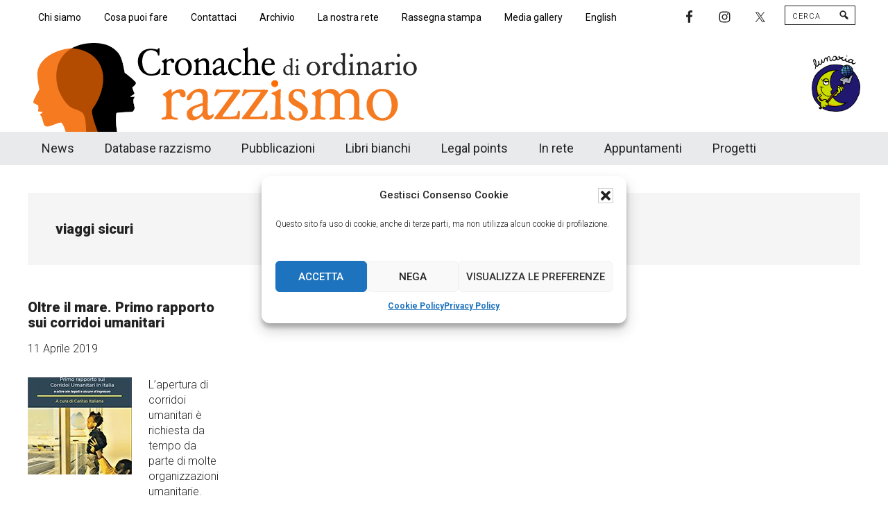

--- FILE ---
content_type: text/html; charset=UTF-8
request_url: https://www.cronachediordinariorazzismo.org/tag/viaggi-sicuri/
body_size: 18057
content:
<!DOCTYPE html>
<html lang="it-IT">
<head >
<meta charset="UTF-8" />
<meta name="viewport" content="width=device-width, initial-scale=1" />
<meta name='robots' content='index, follow, max-image-preview:large, max-snippet:-1, max-video-preview:-1' />
	<style>img:is([sizes="auto" i], [sizes^="auto," i]) { contain-intrinsic-size: 3000px 1500px }</style>
	
			<style type="text/css">
				.slide-excerpt { width: 100%; }
				.slide-excerpt { bottom: 0; }
				.slide-excerpt { left: 0; }
				.flexslider { max-width: 800px; max-height: 420px; }
				.slide-image { max-height: 420px; }
			</style>
			<style type="text/css">
				@media only screen
				and (min-device-width : 320px)
				and (max-device-width : 480px) {
					.slide-excerpt { display: none !important; }
				}
			</style> 
	<!-- This site is optimized with the Yoast SEO plugin v26.1.1 - https://yoast.com/wordpress/plugins/seo/ -->
	<title>viaggi sicuri Archivio - Cronache di ordinario razzismo</title>
	<link rel="canonical" href="https://www.cronachediordinariorazzismo.org/tag/viaggi-sicuri/" />
	<meta property="og:locale" content="it_IT" />
	<meta property="og:type" content="article" />
	<meta property="og:title" content="viaggi sicuri Archivio - Cronache di ordinario razzismo" />
	<meta property="og:url" content="https://www.cronachediordinariorazzismo.org/tag/viaggi-sicuri/" />
	<meta property="og:site_name" content="Cronache di ordinario razzismo" />
	<meta property="og:image" content="https://www.cronachediordinariorazzismo.org/wp-content/uploads/cronachediordinariorazzismo.png" />
	<meta property="og:image:width" content="600" />
	<meta property="og:image:height" content="357" />
	<meta property="og:image:type" content="image/png" />
	<meta name="twitter:card" content="summary_large_image" />
	<meta name="twitter:site" content="@cronacherazzism" />
	<script type="application/ld+json" class="yoast-schema-graph">{"@context":"https://schema.org","@graph":[{"@type":"CollectionPage","@id":"https://www.cronachediordinariorazzismo.org/tag/viaggi-sicuri/","url":"https://www.cronachediordinariorazzismo.org/tag/viaggi-sicuri/","name":"viaggi sicuri Archivio - Cronache di ordinario razzismo","isPartOf":{"@id":"https://www.cronachediordinariorazzismo.org/#website"},"primaryImageOfPage":{"@id":"https://www.cronachediordinariorazzismo.org/tag/viaggi-sicuri/#primaryimage"},"image":{"@id":"https://www.cronachediordinariorazzismo.org/tag/viaggi-sicuri/#primaryimage"},"thumbnailUrl":"https://www.cronachediordinariorazzismo.org/wp-content/uploads/Copertina_rapporto_corridoiumanitari_pagina_superiore.jpg","breadcrumb":{"@id":"https://www.cronachediordinariorazzismo.org/tag/viaggi-sicuri/#breadcrumb"},"inLanguage":"it-IT"},{"@type":"ImageObject","inLanguage":"it-IT","@id":"https://www.cronachediordinariorazzismo.org/tag/viaggi-sicuri/#primaryimage","url":"https://www.cronachediordinariorazzismo.org/wp-content/uploads/Copertina_rapporto_corridoiumanitari_pagina_superiore.jpg","contentUrl":"https://www.cronachediordinariorazzismo.org/wp-content/uploads/Copertina_rapporto_corridoiumanitari_pagina_superiore.jpg","width":150,"height":212},{"@type":"BreadcrumbList","@id":"https://www.cronachediordinariorazzismo.org/tag/viaggi-sicuri/#breadcrumb","itemListElement":[{"@type":"ListItem","position":1,"name":"Home","item":"https://www.cronachediordinariorazzismo.org/"},{"@type":"ListItem","position":2,"name":"viaggi sicuri"}]},{"@type":"WebSite","@id":"https://www.cronachediordinariorazzismo.org/#website","url":"https://www.cronachediordinariorazzismo.org/","name":"Cronache di ordinario razzismo","description":"Cronachediordinariorazzismo.org è un sito di informazione, approfondimento e comunicazione specificamente dedicato al fenomeno del razzismo curato da Lunaria in collaborazione con persone, associazioni e movimenti che si battono per le pari opportunità e la garanzia dei diritti di cittadinanza per tutti.","publisher":{"@id":"https://www.cronachediordinariorazzismo.org/#organization"},"potentialAction":[{"@type":"SearchAction","target":{"@type":"EntryPoint","urlTemplate":"https://www.cronachediordinariorazzismo.org/?s={search_term_string}"},"query-input":{"@type":"PropertyValueSpecification","valueRequired":true,"valueName":"search_term_string"}}],"inLanguage":"it-IT"},{"@type":"Organization","@id":"https://www.cronachediordinariorazzismo.org/#organization","name":"Cronache di ordinario razzismo","url":"https://www.cronachediordinariorazzismo.org/","logo":{"@type":"ImageObject","inLanguage":"it-IT","@id":"https://www.cronachediordinariorazzismo.org/#/schema/logo/image/","url":"https://www.cronachediordinariorazzismo.org/wp-content/uploads/logo-cronache-new.png","contentUrl":"https://www.cronachediordinariorazzismo.org/wp-content/uploads/logo-cronache-new.png","width":576,"height":130,"caption":"Cronache di ordinario razzismo"},"image":{"@id":"https://www.cronachediordinariorazzismo.org/#/schema/logo/image/"},"sameAs":["https://www.facebook.com/cronacheor/","https://x.com/cronacherazzism"]},{"@type":"Event","name":"CITTADINANZA E APOLIDIA | Tra diritti e autodeterminazione","description":"<div class=\"wp-block-image\"><figure class=\"alignleft is-resized\"> </figure></div>\n\n\n\n<p>L’apertura di <strong>corridoi umanitari</strong> è richiesta da tempo da parte di molte organizzazioni umanitarie. Ma cosa sono e come hanno funzionato le sperimentazioni condotte sino ad oggi?</p><a class=\"moreleggi\" href=\"https://www.cronachediordinariorazzismo.org/oltre-il-mare-primo-rapporto-sui-corridoi-umanitari/\" rel=\"nofollow\">[...]</a>","image":{"@type":"ImageObject","inLanguage":"it-IT","@id":"https://www.cronachediordinariorazzismo.org/appuntamento/cittadinanza-e-apolidia-tra-diritti-e-autodeterminazione/#primaryimage","url":"https://www.cronachediordinariorazzismo.org/wp-content/uploads/cittadinanza-e-apolidia.png","contentUrl":"https://www.cronachediordinariorazzismo.org/wp-content/uploads/cittadinanza-e-apolidia.png","width":468,"height":689},"url":"https://www.cronachediordinariorazzismo.org/appuntamento/cittadinanza-e-apolidia-tra-diritti-e-autodeterminazione/","eventAttendanceMode":"https://schema.org/OfflineEventAttendanceMode","eventStatus":"https://schema.org/EventScheduled","startDate":"2026-01-17T20:00:00+01:00","endDate":"2026-01-17T21:30:00+01:00","location":{"@type":"Place","name":"Sparwasser","description":"<div class=\"wp-block-image\"><figure class=\"alignleft is-resized\"> </figure></div>\n\n\n\n<p>L’apertura di <strong>corridoi umanitari</strong> è richiesta da tempo da parte di molte organizzazioni umanitarie. Ma cosa sono e come hanno funzionato le sperimentazioni condotte sino ad oggi?</p><a class=\"moreleggi\" href=\"https://www.cronachediordinariorazzismo.org/oltre-il-mare-primo-rapporto-sui-corridoi-umanitari/\" rel=\"nofollow\">[...]</a>","url":"","address":{"@type":"PostalAddress","streetAddress":"Via del Pigneto 215","addressLocality":"Roma"},"telephone":"","sameAs":""},"@id":"https://www.cronachediordinariorazzismo.org/appuntamento/cittadinanza-e-apolidia-tra-diritti-e-autodeterminazione/#event"},{"@type":"Event","name":"O re O libertà – Bologna, 24-25 gennaio 2026","description":"<div class=\"wp-block-image\"><figure class=\"alignleft is-resized\"> </figure></div>\n\n\n\n<p>L’apertura di <strong>corridoi umanitari</strong> è richiesta da tempo da parte di molte organizzazioni umanitarie. Ma cosa sono e come hanno funzionato le sperimentazioni condotte sino ad oggi?</p><a class=\"moreleggi\" href=\"https://www.cronachediordinariorazzismo.org/oltre-il-mare-primo-rapporto-sui-corridoi-umanitari/\" rel=\"nofollow\">[...]</a>","image":{"@type":"ImageObject","inLanguage":"it-IT","@id":"https://www.cronachediordinariorazzismo.org/appuntamento/o-re-o-liberta-bologna-24-25-gennaio-2026/#primaryimage","url":"https://www.cronachediordinariorazzismo.org/wp-content/uploads/o-re-o-liberta.png","contentUrl":"https://www.cronachediordinariorazzismo.org/wp-content/uploads/o-re-o-liberta.png","width":1222,"height":666},"url":"https://www.cronachediordinariorazzismo.org/appuntamento/o-re-o-liberta-bologna-24-25-gennaio-2026/","eventAttendanceMode":"https://schema.org/OfflineEventAttendanceMode","eventStatus":"https://schema.org/EventScheduled","startDate":"2026-01-24T11:00:00+01:00","endDate":"2026-01-25T14:30:00+01:00","location":{"@type":"Place","name":"TPO","description":"<div class=\"wp-block-image\"><figure class=\"alignleft is-resized\"> </figure></div>\n\n\n\n<p>L’apertura di <strong>corridoi umanitari</strong> è richiesta da tempo da parte di molte organizzazioni umanitarie. Ma cosa sono e come hanno funzionato le sperimentazioni condotte sino ad oggi?</p><a class=\"moreleggi\" href=\"https://www.cronachediordinariorazzismo.org/oltre-il-mare-primo-rapporto-sui-corridoi-umanitari/\" rel=\"nofollow\">[...]</a>","url":"","address":{"@type":"PostalAddress","streetAddress":"Via Casarini 17/5","addressLocality":"Bologna"},"telephone":"","sameAs":""},"@id":"https://www.cronachediordinariorazzismo.org/appuntamento/o-re-o-liberta-bologna-24-25-gennaio-2026/#event"}]}</script>
	<!-- / Yoast SEO plugin. -->


<link rel='dns-prefetch' href='//platform-api.sharethis.com' />
<link rel='dns-prefetch' href='//www.googletagmanager.com' />
<link rel='dns-prefetch' href='//fonts.googleapis.com' />
<link rel="alternate" type="application/rss+xml" title="Cronache di ordinario razzismo &raquo; Feed" href="https://www.cronachediordinariorazzismo.org/feed/" />
<link rel="alternate" type="application/rss+xml" title="Cronache di ordinario razzismo &raquo; Feed dei commenti" href="https://www.cronachediordinariorazzismo.org/comments/feed/" />
<link rel="alternate" type="text/calendar" title="Cronache di ordinario razzismo &raquo; iCal Feed" href="https://www.cronachediordinariorazzismo.org/appuntamenti/?ical=1" />
<link rel="alternate" type="application/rss+xml" title="Cronache di ordinario razzismo &raquo; viaggi sicuri Feed del tag" href="https://www.cronachediordinariorazzismo.org/tag/viaggi-sicuri/feed/" />
<script>
window._wpemojiSettings = {"baseUrl":"https:\/\/s.w.org\/images\/core\/emoji\/16.0.1\/72x72\/","ext":".png","svgUrl":"https:\/\/s.w.org\/images\/core\/emoji\/16.0.1\/svg\/","svgExt":".svg","source":{"concatemoji":"https:\/\/www.cronachediordinariorazzismo.org\/wp-includes\/js\/wp-emoji-release.min.js?ver=6.8.3"}};
/*! This file is auto-generated */
!function(s,n){var o,i,e;function c(e){try{var t={supportTests:e,timestamp:(new Date).valueOf()};sessionStorage.setItem(o,JSON.stringify(t))}catch(e){}}function p(e,t,n){e.clearRect(0,0,e.canvas.width,e.canvas.height),e.fillText(t,0,0);var t=new Uint32Array(e.getImageData(0,0,e.canvas.width,e.canvas.height).data),a=(e.clearRect(0,0,e.canvas.width,e.canvas.height),e.fillText(n,0,0),new Uint32Array(e.getImageData(0,0,e.canvas.width,e.canvas.height).data));return t.every(function(e,t){return e===a[t]})}function u(e,t){e.clearRect(0,0,e.canvas.width,e.canvas.height),e.fillText(t,0,0);for(var n=e.getImageData(16,16,1,1),a=0;a<n.data.length;a++)if(0!==n.data[a])return!1;return!0}function f(e,t,n,a){switch(t){case"flag":return n(e,"\ud83c\udff3\ufe0f\u200d\u26a7\ufe0f","\ud83c\udff3\ufe0f\u200b\u26a7\ufe0f")?!1:!n(e,"\ud83c\udde8\ud83c\uddf6","\ud83c\udde8\u200b\ud83c\uddf6")&&!n(e,"\ud83c\udff4\udb40\udc67\udb40\udc62\udb40\udc65\udb40\udc6e\udb40\udc67\udb40\udc7f","\ud83c\udff4\u200b\udb40\udc67\u200b\udb40\udc62\u200b\udb40\udc65\u200b\udb40\udc6e\u200b\udb40\udc67\u200b\udb40\udc7f");case"emoji":return!a(e,"\ud83e\udedf")}return!1}function g(e,t,n,a){var r="undefined"!=typeof WorkerGlobalScope&&self instanceof WorkerGlobalScope?new OffscreenCanvas(300,150):s.createElement("canvas"),o=r.getContext("2d",{willReadFrequently:!0}),i=(o.textBaseline="top",o.font="600 32px Arial",{});return e.forEach(function(e){i[e]=t(o,e,n,a)}),i}function t(e){var t=s.createElement("script");t.src=e,t.defer=!0,s.head.appendChild(t)}"undefined"!=typeof Promise&&(o="wpEmojiSettingsSupports",i=["flag","emoji"],n.supports={everything:!0,everythingExceptFlag:!0},e=new Promise(function(e){s.addEventListener("DOMContentLoaded",e,{once:!0})}),new Promise(function(t){var n=function(){try{var e=JSON.parse(sessionStorage.getItem(o));if("object"==typeof e&&"number"==typeof e.timestamp&&(new Date).valueOf()<e.timestamp+604800&&"object"==typeof e.supportTests)return e.supportTests}catch(e){}return null}();if(!n){if("undefined"!=typeof Worker&&"undefined"!=typeof OffscreenCanvas&&"undefined"!=typeof URL&&URL.createObjectURL&&"undefined"!=typeof Blob)try{var e="postMessage("+g.toString()+"("+[JSON.stringify(i),f.toString(),p.toString(),u.toString()].join(",")+"));",a=new Blob([e],{type:"text/javascript"}),r=new Worker(URL.createObjectURL(a),{name:"wpTestEmojiSupports"});return void(r.onmessage=function(e){c(n=e.data),r.terminate(),t(n)})}catch(e){}c(n=g(i,f,p,u))}t(n)}).then(function(e){for(var t in e)n.supports[t]=e[t],n.supports.everything=n.supports.everything&&n.supports[t],"flag"!==t&&(n.supports.everythingExceptFlag=n.supports.everythingExceptFlag&&n.supports[t]);n.supports.everythingExceptFlag=n.supports.everythingExceptFlag&&!n.supports.flag,n.DOMReady=!1,n.readyCallback=function(){n.DOMReady=!0}}).then(function(){return e}).then(function(){var e;n.supports.everything||(n.readyCallback(),(e=n.source||{}).concatemoji?t(e.concatemoji):e.wpemoji&&e.twemoji&&(t(e.twemoji),t(e.wpemoji)))}))}((window,document),window._wpemojiSettings);
</script>
<link rel='stylesheet' id='cronache-2021-css' href='https://www.cronachediordinariorazzismo.org/wp-content/themes/cronache2021/style.css?ver=3.8.8' media='all' />
<style id='cronache-2021-inline-css'>

		.custom-logo-link,
		.wp-custom-logo .title-area {
			max-width: 576px;
		}

		.wp-custom-logo .header-widget-area {
			max-width: calc(99% - 576px);
		}
		
</style>
<style id='wp-emoji-styles-inline-css'>

	img.wp-smiley, img.emoji {
		display: inline !important;
		border: none !important;
		box-shadow: none !important;
		height: 1em !important;
		width: 1em !important;
		margin: 0 0.07em !important;
		vertical-align: -0.1em !important;
		background: none !important;
		padding: 0 !important;
	}
</style>
<link rel='stylesheet' id='wp-block-library-css' href='https://www.cronachediordinariorazzismo.org/wp-includes/css/dist/block-library/style.min.css?ver=6.8.3' media='all' />
<style id='classic-theme-styles-inline-css'>
/*! This file is auto-generated */
.wp-block-button__link{color:#fff;background-color:#32373c;border-radius:9999px;box-shadow:none;text-decoration:none;padding:calc(.667em + 2px) calc(1.333em + 2px);font-size:1.125em}.wp-block-file__button{background:#32373c;color:#fff;text-decoration:none}
</style>
<link rel='stylesheet' id='flex-posts-css' href='https://www.cronachediordinariorazzismo.org/wp-content/plugins/flex-posts/public/css/flex-posts.min.css?ver=1.11.0' media='all' />
<link rel='stylesheet' id='ugb-style-css-v2-css' href='https://www.cronachediordinariorazzismo.org/wp-content/plugins/stackable-ultimate-gutenberg-blocks/dist/deprecated/frontend_blocks_deprecated_v2.css?ver=3.19.1' media='all' />
<style id='ugb-style-css-v2-inline-css'>
:root {
			--content-width: 900px;
		}
</style>
<link rel='stylesheet' id='editorskit-frontend-css' href='https://www.cronachediordinariorazzismo.org/wp-content/plugins/block-options/build/style.build.css?ver=new' media='all' />
<style id='global-styles-inline-css'>
:root{--wp--preset--aspect-ratio--square: 1;--wp--preset--aspect-ratio--4-3: 4/3;--wp--preset--aspect-ratio--3-4: 3/4;--wp--preset--aspect-ratio--3-2: 3/2;--wp--preset--aspect-ratio--2-3: 2/3;--wp--preset--aspect-ratio--16-9: 16/9;--wp--preset--aspect-ratio--9-16: 9/16;--wp--preset--color--black: #000000;--wp--preset--color--cyan-bluish-gray: #abb8c3;--wp--preset--color--white: #ffffff;--wp--preset--color--pale-pink: #f78da7;--wp--preset--color--vivid-red: #cf2e2e;--wp--preset--color--luminous-vivid-orange: #ff6900;--wp--preset--color--luminous-vivid-amber: #fcb900;--wp--preset--color--light-green-cyan: #7bdcb5;--wp--preset--color--vivid-green-cyan: #00d084;--wp--preset--color--pale-cyan-blue: #8ed1fc;--wp--preset--color--vivid-cyan-blue: #0693e3;--wp--preset--color--vivid-purple: #9b51e0;--wp--preset--color--theme-primary: #008285;--wp--preset--color--theme-secondary: #008285;--wp--preset--gradient--vivid-cyan-blue-to-vivid-purple: linear-gradient(135deg,rgba(6,147,227,1) 0%,rgb(155,81,224) 100%);--wp--preset--gradient--light-green-cyan-to-vivid-green-cyan: linear-gradient(135deg,rgb(122,220,180) 0%,rgb(0,208,130) 100%);--wp--preset--gradient--luminous-vivid-amber-to-luminous-vivid-orange: linear-gradient(135deg,rgba(252,185,0,1) 0%,rgba(255,105,0,1) 100%);--wp--preset--gradient--luminous-vivid-orange-to-vivid-red: linear-gradient(135deg,rgba(255,105,0,1) 0%,rgb(207,46,46) 100%);--wp--preset--gradient--very-light-gray-to-cyan-bluish-gray: linear-gradient(135deg,rgb(238,238,238) 0%,rgb(169,184,195) 100%);--wp--preset--gradient--cool-to-warm-spectrum: linear-gradient(135deg,rgb(74,234,220) 0%,rgb(151,120,209) 20%,rgb(207,42,186) 40%,rgb(238,44,130) 60%,rgb(251,105,98) 80%,rgb(254,248,76) 100%);--wp--preset--gradient--blush-light-purple: linear-gradient(135deg,rgb(255,206,236) 0%,rgb(152,150,240) 100%);--wp--preset--gradient--blush-bordeaux: linear-gradient(135deg,rgb(254,205,165) 0%,rgb(254,45,45) 50%,rgb(107,0,62) 100%);--wp--preset--gradient--luminous-dusk: linear-gradient(135deg,rgb(255,203,112) 0%,rgb(199,81,192) 50%,rgb(65,88,208) 100%);--wp--preset--gradient--pale-ocean: linear-gradient(135deg,rgb(255,245,203) 0%,rgb(182,227,212) 50%,rgb(51,167,181) 100%);--wp--preset--gradient--electric-grass: linear-gradient(135deg,rgb(202,248,128) 0%,rgb(113,206,126) 100%);--wp--preset--gradient--midnight: linear-gradient(135deg,rgb(2,3,129) 0%,rgb(40,116,252) 100%);--wp--preset--font-size--small: 12px;--wp--preset--font-size--medium: 20px;--wp--preset--font-size--large: 20px;--wp--preset--font-size--x-large: 42px;--wp--preset--font-size--normal: 16px;--wp--preset--font-size--larger: 24px;--wp--preset--spacing--20: 0.44rem;--wp--preset--spacing--30: 0.67rem;--wp--preset--spacing--40: 1rem;--wp--preset--spacing--50: 1.5rem;--wp--preset--spacing--60: 2.25rem;--wp--preset--spacing--70: 3.38rem;--wp--preset--spacing--80: 5.06rem;--wp--preset--shadow--natural: 6px 6px 9px rgba(0, 0, 0, 0.2);--wp--preset--shadow--deep: 12px 12px 50px rgba(0, 0, 0, 0.4);--wp--preset--shadow--sharp: 6px 6px 0px rgba(0, 0, 0, 0.2);--wp--preset--shadow--outlined: 6px 6px 0px -3px rgba(255, 255, 255, 1), 6px 6px rgba(0, 0, 0, 1);--wp--preset--shadow--crisp: 6px 6px 0px rgba(0, 0, 0, 1);}:where(.is-layout-flex){gap: 0.5em;}:where(.is-layout-grid){gap: 0.5em;}body .is-layout-flex{display: flex;}.is-layout-flex{flex-wrap: wrap;align-items: center;}.is-layout-flex > :is(*, div){margin: 0;}body .is-layout-grid{display: grid;}.is-layout-grid > :is(*, div){margin: 0;}:where(.wp-block-columns.is-layout-flex){gap: 2em;}:where(.wp-block-columns.is-layout-grid){gap: 2em;}:where(.wp-block-post-template.is-layout-flex){gap: 1.25em;}:where(.wp-block-post-template.is-layout-grid){gap: 1.25em;}.has-black-color{color: var(--wp--preset--color--black) !important;}.has-cyan-bluish-gray-color{color: var(--wp--preset--color--cyan-bluish-gray) !important;}.has-white-color{color: var(--wp--preset--color--white) !important;}.has-pale-pink-color{color: var(--wp--preset--color--pale-pink) !important;}.has-vivid-red-color{color: var(--wp--preset--color--vivid-red) !important;}.has-luminous-vivid-orange-color{color: var(--wp--preset--color--luminous-vivid-orange) !important;}.has-luminous-vivid-amber-color{color: var(--wp--preset--color--luminous-vivid-amber) !important;}.has-light-green-cyan-color{color: var(--wp--preset--color--light-green-cyan) !important;}.has-vivid-green-cyan-color{color: var(--wp--preset--color--vivid-green-cyan) !important;}.has-pale-cyan-blue-color{color: var(--wp--preset--color--pale-cyan-blue) !important;}.has-vivid-cyan-blue-color{color: var(--wp--preset--color--vivid-cyan-blue) !important;}.has-vivid-purple-color{color: var(--wp--preset--color--vivid-purple) !important;}.has-black-background-color{background-color: var(--wp--preset--color--black) !important;}.has-cyan-bluish-gray-background-color{background-color: var(--wp--preset--color--cyan-bluish-gray) !important;}.has-white-background-color{background-color: var(--wp--preset--color--white) !important;}.has-pale-pink-background-color{background-color: var(--wp--preset--color--pale-pink) !important;}.has-vivid-red-background-color{background-color: var(--wp--preset--color--vivid-red) !important;}.has-luminous-vivid-orange-background-color{background-color: var(--wp--preset--color--luminous-vivid-orange) !important;}.has-luminous-vivid-amber-background-color{background-color: var(--wp--preset--color--luminous-vivid-amber) !important;}.has-light-green-cyan-background-color{background-color: var(--wp--preset--color--light-green-cyan) !important;}.has-vivid-green-cyan-background-color{background-color: var(--wp--preset--color--vivid-green-cyan) !important;}.has-pale-cyan-blue-background-color{background-color: var(--wp--preset--color--pale-cyan-blue) !important;}.has-vivid-cyan-blue-background-color{background-color: var(--wp--preset--color--vivid-cyan-blue) !important;}.has-vivid-purple-background-color{background-color: var(--wp--preset--color--vivid-purple) !important;}.has-black-border-color{border-color: var(--wp--preset--color--black) !important;}.has-cyan-bluish-gray-border-color{border-color: var(--wp--preset--color--cyan-bluish-gray) !important;}.has-white-border-color{border-color: var(--wp--preset--color--white) !important;}.has-pale-pink-border-color{border-color: var(--wp--preset--color--pale-pink) !important;}.has-vivid-red-border-color{border-color: var(--wp--preset--color--vivid-red) !important;}.has-luminous-vivid-orange-border-color{border-color: var(--wp--preset--color--luminous-vivid-orange) !important;}.has-luminous-vivid-amber-border-color{border-color: var(--wp--preset--color--luminous-vivid-amber) !important;}.has-light-green-cyan-border-color{border-color: var(--wp--preset--color--light-green-cyan) !important;}.has-vivid-green-cyan-border-color{border-color: var(--wp--preset--color--vivid-green-cyan) !important;}.has-pale-cyan-blue-border-color{border-color: var(--wp--preset--color--pale-cyan-blue) !important;}.has-vivid-cyan-blue-border-color{border-color: var(--wp--preset--color--vivid-cyan-blue) !important;}.has-vivid-purple-border-color{border-color: var(--wp--preset--color--vivid-purple) !important;}.has-vivid-cyan-blue-to-vivid-purple-gradient-background{background: var(--wp--preset--gradient--vivid-cyan-blue-to-vivid-purple) !important;}.has-light-green-cyan-to-vivid-green-cyan-gradient-background{background: var(--wp--preset--gradient--light-green-cyan-to-vivid-green-cyan) !important;}.has-luminous-vivid-amber-to-luminous-vivid-orange-gradient-background{background: var(--wp--preset--gradient--luminous-vivid-amber-to-luminous-vivid-orange) !important;}.has-luminous-vivid-orange-to-vivid-red-gradient-background{background: var(--wp--preset--gradient--luminous-vivid-orange-to-vivid-red) !important;}.has-very-light-gray-to-cyan-bluish-gray-gradient-background{background: var(--wp--preset--gradient--very-light-gray-to-cyan-bluish-gray) !important;}.has-cool-to-warm-spectrum-gradient-background{background: var(--wp--preset--gradient--cool-to-warm-spectrum) !important;}.has-blush-light-purple-gradient-background{background: var(--wp--preset--gradient--blush-light-purple) !important;}.has-blush-bordeaux-gradient-background{background: var(--wp--preset--gradient--blush-bordeaux) !important;}.has-luminous-dusk-gradient-background{background: var(--wp--preset--gradient--luminous-dusk) !important;}.has-pale-ocean-gradient-background{background: var(--wp--preset--gradient--pale-ocean) !important;}.has-electric-grass-gradient-background{background: var(--wp--preset--gradient--electric-grass) !important;}.has-midnight-gradient-background{background: var(--wp--preset--gradient--midnight) !important;}.has-small-font-size{font-size: var(--wp--preset--font-size--small) !important;}.has-medium-font-size{font-size: var(--wp--preset--font-size--medium) !important;}.has-large-font-size{font-size: var(--wp--preset--font-size--large) !important;}.has-x-large-font-size{font-size: var(--wp--preset--font-size--x-large) !important;}
:where(.wp-block-post-template.is-layout-flex){gap: 1.25em;}:where(.wp-block-post-template.is-layout-grid){gap: 1.25em;}
:where(.wp-block-columns.is-layout-flex){gap: 2em;}:where(.wp-block-columns.is-layout-grid){gap: 2em;}
:root :where(.wp-block-pullquote){font-size: 1.5em;line-height: 1.6;}
</style>
<link rel='stylesheet' id='contact-form-7-css' href='https://www.cronachediordinariorazzismo.org/wp-content/plugins/contact-form-7/includes/css/styles.css?ver=6.1.2' media='all' />
<link rel='stylesheet' id='expanding-archives-css' href='https://www.cronachediordinariorazzismo.org/wp-content/plugins/expanding-archives/assets/build/css/expanding-archives.css?ver=2.1.0' media='all' />
<link rel='stylesheet' id='foobox-free-min-css' href='https://www.cronachediordinariorazzismo.org/wp-content/plugins/foobox-image-lightbox/free/css/foobox.free.min.css?ver=2.7.35' media='all' />
<link rel='stylesheet' id='wpcf7-redirect-script-frontend-css' href='https://www.cronachediordinariorazzismo.org/wp-content/plugins/wpcf7-redirect/build/assets/frontend-script.css?ver=2c532d7e2be36f6af233' media='all' />
<link rel='stylesheet' id='cmplz-general-css' href='https://www.cronachediordinariorazzismo.org/wp-content/plugins/complianz-gdpr/assets/css/cookieblocker.min.css?ver=1760370819' media='all' />
<link rel='stylesheet' id='wppopups-base-css' href='https://www.cronachediordinariorazzismo.org/wp-content/plugins/wp-popups-lite/src/assets/css/wppopups-base.css?ver=2.2.0.3' media='all' />
<link rel='stylesheet' id='dashicons-css' href='https://www.cronachediordinariorazzismo.org/wp-includes/css/dashicons.min.css?ver=6.8.3' media='all' />
<link rel='stylesheet' id='cronache-2021-fonts-css' href='https://fonts.googleapis.com/css?family=Roboto%3A300%2C400%2C500%2C700%2C900&#038;ver=3.8.8' media='all' />
<link rel='stylesheet' id='cronache-2021-gutenberg-css' href='https://www.cronachediordinariorazzismo.org/wp-content/themes/cronache2021/lib/gutenberg/front-end.css?ver=3.8.8' media='all' />
<style id='cronache-2021-gutenberg-inline-css'>
.gb-block-post-grid .gb-block-post-grid-more-link:hover,
.gb-block-post-grid header .gb-block-post-grid-title a:hover {
	color: #008285;
}

.button-more-link.gb-block-post-grid .gb-block-post-grid-more-link:hover,
.gb-block-post-grid .is-grid .gb-block-post-grid-image a .gb-block-post-grid-date,
.site-container .wp-block-button .wp-block-button__link {
	background-color: #008285;
	color: #ffffff;
}

.button-more-link.gb-block-post-grid .gb-block-post-grid-more-link:hover,
.wp-block-button .wp-block-button__link:not(.has-background),
.wp-block-button .wp-block-button__link:not(.has-background):focus,
.wp-block-button .wp-block-button__link:not(.has-background):hover {
	color: #ffffff;
}

.site-container .wp-block-button.is-style-outline .wp-block-button__link {
	color: #008285;
}

.site-container .wp-block-button.is-style-outline .wp-block-button__link:focus,
.site-container .wp-block-button.is-style-outline .wp-block-button__link:hover {
	color: #23a5a8;
}

.site-container .wp-block-pullquote.is-style-solid-color {
	background-color: #008285;
}		.site-container .has-small-font-size {
			font-size: 12px;
		}		.site-container .has-normal-font-size {
			font-size: 16px;
		}		.site-container .has-large-font-size {
			font-size: 20px;
		}		.site-container .has-larger-font-size {
			font-size: 24px;
		}		.site-container .has-theme-primary-color,
		.site-container .wp-block-button .wp-block-button__link.has-theme-primary-color,
		.site-container .wp-block-button.is-style-outline .wp-block-button__link.has-theme-primary-color {
			color: #008285;
		}
		.site-container .has-theme-primary-background-color,
		.site-container .wp-block-button .wp-block-button__link.has-theme-primary-background-color,
		.site-container .wp-block-pullquote.is-style-solid-color.has-theme-primary-background-color {
			background-color: #008285;
		}		.site-container .has-theme-secondary-color,
		.site-container .wp-block-button .wp-block-button__link.has-theme-secondary-color,
		.site-container .wp-block-button.is-style-outline .wp-block-button__link.has-theme-secondary-color {
			color: #008285;
		}
		.site-container .has-theme-secondary-background-color,
		.site-container .wp-block-button .wp-block-button__link.has-theme-secondary-background-color,
		.site-container .wp-block-pullquote.is-style-solid-color.has-theme-secondary-background-color {
			background-color: #008285;
		}
</style>
<link rel='stylesheet' id='simple-social-icons-font-css' href='https://www.cronachediordinariorazzismo.org/wp-content/plugins/simple-social-icons/css/style.css?ver=3.0.2' media='all' />
<link rel='stylesheet' id='upw_theme_standard-css' href='https://www.cronachediordinariorazzismo.org/wp-content/plugins/ultimate-posts-widget/css/upw-theme-standard.min.css?ver=6.8.3' media='all' />
<link rel='stylesheet' id='slider_styles-css' href='https://www.cronachediordinariorazzismo.org/wp-content/plugins/genesis-responsive-slider/assets/style.css?ver=1.0.1' media='all' />
<script src="https://www.cronachediordinariorazzismo.org/wp-includes/js/jquery/jquery.min.js?ver=3.7.1" id="jquery-core-js"></script>
<script src="https://www.cronachediordinariorazzismo.org/wp-includes/js/jquery/jquery-migrate.min.js?ver=3.4.1" id="jquery-migrate-js"></script>
<script id="ugb-block-frontend-js-v2-js-extra">
var stackable = {"restUrl":"https:\/\/www.cronachediordinariorazzismo.org\/wp-json\/"};
</script>
<script src="https://www.cronachediordinariorazzismo.org/wp-content/plugins/stackable-ultimate-gutenberg-blocks/dist/deprecated/frontend_blocks_deprecated_v2.js?ver=3.19.1" id="ugb-block-frontend-js-v2-js"></script>
<script src="//platform-api.sharethis.com/js/sharethis.js?ver=8.5.3#property=639882a34c319700156561e2&amp;product=gdpr-compliance-tool-v2&amp;source=simple-share-buttons-adder-wordpress" id="simple-share-buttons-adder-mu-js"></script>
<script id="foobox-free-min-js-before">
/* Run FooBox FREE (v2.7.35) */
var FOOBOX = window.FOOBOX = {
	ready: true,
	disableOthers: false,
	o: {wordpress: { enabled: true }, images: { showCaptions:false }, rel: '', excludes:'.fbx-link,.nofoobox,.nolightbox,a[href*="pinterest.com/pin/create/button/"]', affiliate : { enabled: false }, error: "Could not load the item"},
	selectors: [
		".foogallery-container.foogallery-lightbox-foobox", ".foogallery-container.foogallery-lightbox-foobox-free", ".gallery", ".wp-block-gallery", ".wp-caption", ".wp-block-image", "a:has(img[class*=wp-image-])", ".post a:has(img[class*=wp-image-])", ".foobox"
	],
	pre: function( $ ){
		// Custom JavaScript (Pre)
		
	},
	post: function( $ ){
		// Custom JavaScript (Post)
		
		// Custom Captions Code
		
	},
	custom: function( $ ){
		// Custom Extra JS
		
	}
};
</script>
<script src="https://www.cronachediordinariorazzismo.org/wp-content/plugins/foobox-image-lightbox/free/js/foobox.free.min.js?ver=2.7.35" id="foobox-free-min-js"></script>

<!-- Snippet del tag Google (gtag.js) aggiunto da Site Kit -->
<!-- Snippet Google Analytics aggiunto da Site Kit -->
<script src="https://www.googletagmanager.com/gtag/js?id=GT-KD7JTJK" id="google_gtagjs-js" async></script>
<script id="google_gtagjs-js-after">
window.dataLayer = window.dataLayer || [];function gtag(){dataLayer.push(arguments);}
gtag("set","linker",{"domains":["www.cronachediordinariorazzismo.org"]});
gtag("js", new Date());
gtag("set", "developer_id.dZTNiMT", true);
gtag("config", "GT-KD7JTJK");
 window._googlesitekit = window._googlesitekit || {}; window._googlesitekit.throttledEvents = []; window._googlesitekit.gtagEvent = (name, data) => { var key = JSON.stringify( { name, data } ); if ( !! window._googlesitekit.throttledEvents[ key ] ) { return; } window._googlesitekit.throttledEvents[ key ] = true; setTimeout( () => { delete window._googlesitekit.throttledEvents[ key ]; }, 5 ); gtag( "event", name, { ...data, event_source: "site-kit" } ); };
</script>
<link rel="https://api.w.org/" href="https://www.cronachediordinariorazzismo.org/wp-json/" /><link rel="alternate" title="JSON" type="application/json" href="https://www.cronachediordinariorazzismo.org/wp-json/wp/v2/tags/15663" /><link rel="EditURI" type="application/rsd+xml" title="RSD" href="https://www.cronachediordinariorazzismo.org/xmlrpc.php?rsd" />
<meta name="generator" content="WordPress 6.8.3" />
<meta name="generator" content="Site Kit by Google 1.163.0" /><script type="text/javascript">
(function(url){
	if(/(?:Chrome\/26\.0\.1410\.63 Safari\/537\.31|WordfenceTestMonBot)/.test(navigator.userAgent)){ return; }
	var addEvent = function(evt, handler) {
		if (window.addEventListener) {
			document.addEventListener(evt, handler, false);
		} else if (window.attachEvent) {
			document.attachEvent('on' + evt, handler);
		}
	};
	var removeEvent = function(evt, handler) {
		if (window.removeEventListener) {
			document.removeEventListener(evt, handler, false);
		} else if (window.detachEvent) {
			document.detachEvent('on' + evt, handler);
		}
	};
	var evts = 'contextmenu dblclick drag dragend dragenter dragleave dragover dragstart drop keydown keypress keyup mousedown mousemove mouseout mouseover mouseup mousewheel scroll'.split(' ');
	var logHuman = function() {
		if (window.wfLogHumanRan) { return; }
		window.wfLogHumanRan = true;
		var wfscr = document.createElement('script');
		wfscr.type = 'text/javascript';
		wfscr.async = true;
		wfscr.src = url + '&r=' + Math.random();
		(document.getElementsByTagName('head')[0]||document.getElementsByTagName('body')[0]).appendChild(wfscr);
		for (var i = 0; i < evts.length; i++) {
			removeEvent(evts[i], logHuman);
		}
	};
	for (var i = 0; i < evts.length; i++) {
		addEvent(evts[i], logHuman);
	}
})('//www.cronachediordinariorazzismo.org/?wordfence_lh=1&hid=B5E1D322797F8012B7C909E439460541');
</script><meta name="tec-api-version" content="v1"><meta name="tec-api-origin" content="https://www.cronachediordinariorazzismo.org"><link rel="alternate" href="https://www.cronachediordinariorazzismo.org/wp-json/tribe/events/v1/events/?tags=viaggi-sicuri" />			<style>.cmplz-hidden {
					display: none !important;
				}</style><link rel="pingback" href="https://www.cronachediordinariorazzismo.org/xmlrpc.php" />
<div id="fb-root"></div>
<script>(function(d, s, id) {
  var js, fjs = d.getElementsByTagName(s)[0];
  if (d.getElementById(id)) return;
  js = d.createElement(s); js.id = id;
  js.src = "//connect.facebook.net/it_IT/sdk.js#xfbml=1&version=v2.8";
  fjs.parentNode.insertBefore(js, fjs);
}(document, 'script', 'facebook-jssdk'));</script>
<style type="text/css" id="spu-css-80907" class="spu-css">		#spu-bg-80907 {
			background-color: rgba(0, 0, 0, 0.33);
		}

		#spu-80907 .spu-close {
			font-size: 40px;
			color: rgb(0, 0, 0);
			text-shadow: 0 1px 0 #000;
		}

		#spu-80907 .spu-close:hover {
			color: rgb(239, 120, 55);
		}

		#spu-80907 {
			background-color: rgb(255, 255, 255);
			max-width: 100%;
			border-radius: 15px;
			
					height: auto;
					box-shadow:  0px 0px 0px 0px #ccc;
				}

		#spu-80907 .spu-container {
					border: 0px solid;
			border-color: rgb(239, 120, 55);
			border-radius: 20px;
			margin: 0px;
					padding: 10px;
			height: calc(100% - 0px);
		}
		#spu-80907 {max-width:700px;}						</style>
		<link rel="icon" href="https://www.cronachediordinariorazzismo.org/wp-content/uploads/cropped-icona-1-1-32x32.png" sizes="32x32" />
<link rel="icon" href="https://www.cronachediordinariorazzismo.org/wp-content/uploads/cropped-icona-1-1-192x192.png" sizes="192x192" />
<link rel="apple-touch-icon" href="https://www.cronachediordinariorazzismo.org/wp-content/uploads/cropped-icona-1-1-180x180.png" />
<meta name="msapplication-TileImage" content="https://www.cronachediordinariorazzismo.org/wp-content/uploads/cropped-icona-1-1-270x270.png" />
		<style id="wp-custom-css">
			.wpcf7 {
	background: #ff8d05;
	padding: 20px 20px 10px;
	margin: 30px auto;
	width: 100%;
	max-width: 460px;
}
.wpcf7 label {
	color:#fff;	
}
.wpcf7 p {
	margin-bottom:0px;
}
p.testoconsenso {
	color:#fff; 
	line-height:16px;
 font-size:14px;
	width:100%;
	float:right;
	margin-bottom:8px;
}
.testoconsenso a{
	color:#fff; 
}
.checkconsenso {
	color:#fff;
	font-size:14px;
	font-weight:bold;
	margin-bottom:10px;
}
span.wpcf7-list-item {
	display: inline-block;
	margin: 0 0 0 1em;
}
.wpcf7  input.wpcf7-text {
	width:100%;
	font-weight:bold;
	margin:5px -5px;
	border:0px;
}
.wpcf7  input[type="submit"] {
	background: #222;
	width:100%;
	font-weight:bold;
	margin-bottom:0px;
	border:0px;
}
div.wpcf7-response-output {
	margin: 0em 0em 0.8em;
	padding: 0.2em 1em;
	border: 2px solid #ff0000;
}


div.wpcf7-response-output {
	margin: 0em 0em 0.8em;
	padding: 0.2em 1em;
	border: 2px solid #ff0000;
	background: #fff;
}
span.wpcf7-not-valid-tip {
	color: #ffcd08;
	font-size: 1em;
	font-weight: normal;
	display: block;
}
div.wpcf7-mail-sent-ok {
	border: 2px solid #398f14;
	background: #398f14;
	color: #fff;
}
@media only screen and (max-width: 480px) {

.wpcf7 {
	background: #b1182d;
	padding: 20px 20px 10px;
	margin: 30px 0px;
	width: 100%;
	max-width: 300px;
	} 
}				</style>
		</head>
<body data-cmplz=1 class="archive tag tag-viaggi-sicuri tag-15663 wp-custom-logo wp-embed-responsive wp-theme-genesis wp-child-theme-cronache2021 tribe-no-js full-width-content genesis-breadcrumbs-hidden genesis-footer-widgets-visible primary-nav"><div class="site-container"><ul class="genesis-skip-link"><li><a href="#genesis-content" class="screen-reader-shortcut"> Skip to main content</a></li><li><a href="#genesis-nav-secondary" class="screen-reader-shortcut"> Skip to secondary menu</a></li><li><a href="#genesis-footer-widgets" class="screen-reader-shortcut"> Skip to footer</a></li></ul><nav class="nav-primary" aria-label="Main" id="genesis-nav-primary"><div class="wrap"><ul id="menu-menualto" class="menu genesis-nav-menu menu-primary js-superfish"><li id="menu-item-96" class="menu-item menu-item-type-post_type menu-item-object-page menu-item-96"><a href="https://www.cronachediordinariorazzismo.org/about/"><span >Chi siamo</span></a></li>
<li id="menu-item-40674" class="menu-item menu-item-type-post_type menu-item-object-page menu-item-40674"><a href="https://www.cronachediordinariorazzismo.org/cosa-puoi-fare/"><span >Cosa puoi fare</span></a></li>
<li id="menu-item-101" class="menu-item menu-item-type-post_type menu-item-object-page menu-item-101"><a href="https://www.cronachediordinariorazzismo.org/contattaci/"><span >Contattaci</span></a></li>
<li id="menu-item-4882" class="menu-item menu-item-type-post_type menu-item-object-page menu-item-4882"><a href="https://www.cronachediordinariorazzismo.org/archivio/"><span >Archivio</span></a></li>
<li id="menu-item-3051" class="menu-item menu-item-type-post_type menu-item-object-page menu-item-3051"><a href="https://www.cronachediordinariorazzismo.org/links/"><span >La nostra rete</span></a></li>
<li id="menu-item-40673" class="menu-item menu-item-type-post_type menu-item-object-page menu-item-40673"><a href="https://www.cronachediordinariorazzismo.org/rassegna-stampa/"><span >Rassegna stampa</span></a></li>
<li id="menu-item-40672" class="menu-item menu-item-type-post_type menu-item-object-page menu-item-40672"><a href="https://www.cronachediordinariorazzismo.org/media_gallery/"><span >Media gallery</span></a></li>
<li id="menu-item-99" class="menu-item menu-item-type-post_type menu-item-object-page menu-item-99"><a href="https://www.cronachediordinariorazzismo.org/english/"><span >English</span></a></li>
<aside class="widget-area"><h2 class="genesis-sidebar-title screen-reader-text">Nav Widget Area</h2><section id="simple-social-icons-3" class="widget-odd widget-first widget-1 widget simple-social-icons"><div class="widget-wrap"><ul class="alignright"><li class="ssi-facebook"><a href="https://it-it.facebook.com/cronacheor/" ><svg role="img" class="social-facebook" aria-labelledby="social-facebook-3"><title id="social-facebook-3">Facebook</title><use xlink:href="https://www.cronachediordinariorazzismo.org/wp-content/plugins/simple-social-icons/symbol-defs.svg#social-facebook"></use></svg></a></li><li class="ssi-instagram"><a href="https://www.instagram.com/cronachediordinariorazzismo/" ><svg role="img" class="social-instagram" aria-labelledby="social-instagram-3"><title id="social-instagram-3">Instagram</title><use xlink:href="https://www.cronachediordinariorazzismo.org/wp-content/plugins/simple-social-icons/symbol-defs.svg#social-instagram"></use></svg></a></li><li class="ssi-twitter"><a href="https://twitter.com/cronacherazzism" ><svg role="img" class="social-twitter" aria-labelledby="social-twitter-3"><title id="social-twitter-3">Twitter</title><use xlink:href="https://www.cronachediordinariorazzismo.org/wp-content/plugins/simple-social-icons/symbol-defs.svg#social-twitter"></use></svg></a></li></ul></div></section>
<section id="search-5" class="widget-even widget-last widget-2 widget widget_search"><div class="widget-wrap"><form class="search-form" method="get" action="https://www.cronachediordinariorazzismo.org/" role="search"><label class="search-form-label screen-reader-text" for="searchform-1">Cerca</label><input class="search-form-input" type="search" name="s" id="searchform-1" placeholder="Cerca"><input class="search-form-submit" type="submit" value="&#xf179;"><meta content="https://www.cronachediordinariorazzismo.org/?s={s}"></form></div></section>
</aside></ul></div></nav><header class="site-header"><div class="wrap"><div class="title-area"><a href="https://www.cronachediordinariorazzismo.org/" class="custom-logo-link" rel="home"><img width="576" height="130" src="https://www.cronachediordinariorazzismo.org/wp-content/uploads/logo-cronache-new.png" class="custom-logo" alt="Cronache di ordinario razzismo" decoding="async" fetchpriority="high" srcset="https://www.cronachediordinariorazzismo.org/wp-content/uploads/logo-cronache-new.png 576w, https://www.cronachediordinariorazzismo.org/wp-content/uploads/logo-cronache-new-350x79.png 350w" sizes="(max-width: 576px) 100vw, 576px" /></a><p class="site-title">Cronache di ordinario razzismo</p><p class="site-description">Cronachediordinariorazzismo.org è un sito di informazione, approfondimento e comunicazione specificamente dedicato al fenomeno del razzismo curato da Lunaria in collaborazione con persone, associazioni e movimenti che si battono per le pari opportunità e la garanzia dei diritti di cittadinanza per tutti.</p></div><div class="widget-area header-widget-area"><section id="text-44" class="widget-odd widget-last widget-first widget-1 widget widget_text"><div class="widget-wrap">			<div class="textwidget"><a href="http://lunaria.org/"><img width="70px" src="/wp-content/uploads/Logo_lunaria.png"></a></div>
		</div></section>
</div></div></header><nav class="nav-secondary" aria-label="Secondary" id="genesis-nav-secondary"><div class="wrap"><ul id="menu-menu" class="menu genesis-nav-menu menu-secondary js-superfish"><li id="menu-item-18464" class="menu-item menu-item-type-taxonomy menu-item-object-category menu-item-18464"><a href="https://www.cronachediordinariorazzismo.org/categoria/news/"><span >News</span></a></li>
<li id="menu-item-18465" class="menu-item menu-item-type-post_type menu-item-object-page menu-item-18465"><a href="https://www.cronachediordinariorazzismo.org/il-razzismo-quotidiano/"><span >Database razzismo</span></a></li>
<li id="menu-item-18468" class="menu-item menu-item-type-post_type menu-item-object-page menu-item-18468"><a href="https://www.cronachediordinariorazzismo.org/pubblicazioni/"><span >Pubblicazioni</span></a></li>
<li id="menu-item-40650" class="menu-item menu-item-type-post_type menu-item-object-page menu-item-40650"><a href="https://www.cronachediordinariorazzismo.org/il-rapporto-sul-razzismo/"><span >Libri bianchi</span></a></li>
<li id="menu-item-3045" class="menu-item menu-item-type-post_type menu-item-object-page menu-item-3045"><a href="https://www.cronachediordinariorazzismo.org/legal-point/"><span >Legal points</span></a></li>
<li id="menu-item-60835" class="menu-item menu-item-type-taxonomy menu-item-object-category menu-item-60835"><a href="https://www.cronachediordinariorazzismo.org/categoria/in-rete/"><span >In rete</span></a></li>
<li id="menu-item-60834" class="menu-item menu-item-type-custom menu-item-object-custom menu-item-60834"><a href="/appuntamenti"><span >Appuntamenti</span></a></li>
<li id="menu-item-42846" class="menu-item menu-item-type-post_type menu-item-object-page menu-item-42846"><a href="https://www.cronachediordinariorazzismo.org/progetti/"><span >Progetti</span></a></li>
</ul></div></nav><div class="site-inner"><div class="content-sidebar-wrap"><main class="content" id="genesis-content"><div class="archive-description taxonomy-archive-description taxonomy-description"><h1 class="archive-title">viaggi sicuri</h1></div><!--fwp-loop-->
<article class="post-61629 post type-post status-publish format-standard has-post-thumbnail category-antirazzisti-in-movimento tag-canali-legali tag-caritas tag-migrazioni tag-protezione tag-rapporto-sui-corridoi-umanitari tag-roma tag-viaggi-sicuri entry one-fourth teaser first" aria-label="Oltre il mare. Primo rapporto sui corridoi umanitari"><header class="entry-header"><h2 class="entry-title"><a class="entry-title-link" rel="bookmark" href="https://www.cronachediordinariorazzismo.org/oltre-il-mare-primo-rapporto-sui-corridoi-umanitari/">Oltre il mare. Primo rapporto sui corridoi umanitari</a></h2>
<p class="entry-meta"><time class="entry-time">11 Aprile 2019</time> </p></header><div class="entry-content"><a class="entry-image-link" href="https://www.cronachediordinariorazzismo.org/oltre-il-mare-primo-rapporto-sui-corridoi-umanitari/" aria-hidden="true" tabindex="-1"><img width="150" height="140" src="https://www.cronachediordinariorazzismo.org/wp-content/uploads/Copertina_rapporto_corridoiumanitari_pagina_superiore-150x140.jpg" class="alignleft post-image entry-image" alt="" decoding="async" /></a><p>L’apertura di corridoi umanitari è richiesta da tempo da parte di molte organizzazioni umanitarie. Ma cosa sono e come hanno funzionato le sperimentazioni condotte sino ad oggi? Le informazioni disponibili non sono molte, ma oggi possiamo avere un quadro più preciso grazie a “Oltre il mare”, il primo Rapporto sui corridoi umanitari in Italia e altre vie legali e sicure di <a class="moreleggi" href="https://www.cronachediordinariorazzismo.org/oltre-il-mare-primo-rapporto-sui-corridoi-umanitari/" rel="nofollow">[...]</a></p></div></article></main></div></div><div class="footer-widgets" id="genesis-footer-widgets"><h2 class="genesis-sidebar-title screen-reader-text">Footer</h2><div class="wrap"><div class="widget-area footer-widgets-1 footer-widget-area"><section id="text-8" class="widget-odd widget-last widget-first widget-1 widget widget_text"><div class="widget-wrap"><h3 class="widgettitle widget-title">Contatti</h3>
			<div class="textwidget"><p>Associazione di Promozione Sociale Lunaria</br>
via Buonarroti 51, 00185 - Roma<br>Dal lunedì al venerdì, dalle 10.00 alle 17.00</p>
Tel. <strong>06.8841880</strong> 
<br>Email: <strong> info@cronachediordinariorazzismo.org</strong>
</div>
		</div></section>
</div><div class="widget-area footer-widgets-2 footer-widget-area"><section id="simple-social-icons-4" class="widget-odd widget-last widget-first widget-1 widget simple-social-icons"><div class="widget-wrap"><h3 class="widgettitle widget-title">Social</h3>
<ul class="alignleft"><li class="ssi-facebook"><a href="https://www.facebook.com/cronacheor/" target="_blank" rel="noopener noreferrer"><svg role="img" class="social-facebook" aria-labelledby="social-facebook-4"><title id="social-facebook-4">Facebook</title><use xlink:href="https://www.cronachediordinariorazzismo.org/wp-content/plugins/simple-social-icons/symbol-defs.svg#social-facebook"></use></svg></a></li><li class="ssi-instagram"><a href="https://www.instagram.com/cronachediordinariorazzismo/" target="_blank" rel="noopener noreferrer"><svg role="img" class="social-instagram" aria-labelledby="social-instagram-4"><title id="social-instagram-4">Instagram</title><use xlink:href="https://www.cronachediordinariorazzismo.org/wp-content/plugins/simple-social-icons/symbol-defs.svg#social-instagram"></use></svg></a></li><li class="ssi-twitter"><a href="https://twitter.com/cronacherazzism" target="_blank" rel="noopener noreferrer"><svg role="img" class="social-twitter" aria-labelledby="social-twitter-4"><title id="social-twitter-4">Twitter</title><use xlink:href="https://www.cronachediordinariorazzismo.org/wp-content/plugins/simple-social-icons/symbol-defs.svg#social-twitter"></use></svg></a></li></ul></div></section>
</div><div class="widget-area footer-widgets-3 footer-widget-area"><section id="text-55" class="widget-odd widget-first widget-1 widget widget_text"><div class="widget-wrap"><h3 class="widgettitle widget-title">Newsletter e Donazioni</h3>
			<div class="textwidget"></div>
		</div></section>
<section id="media_image-2" class="widget-even widget-2 widget widget_media_image"><div class="widget-wrap"><a href="https://www.paypal.com/donate/?hosted_button_id=EUP6KLBDJ8J7Y" target="_blank"><img width="350" height="66" src="https://www.cronachediordinariorazzismo.org/wp-content/uploads/banner-paypal-350x66.png" class="image wp-image-80909  attachment-medium size-medium" alt="" style="max-width: 100%; height: auto;" decoding="async" loading="lazy" srcset="https://www.cronachediordinariorazzismo.org/wp-content/uploads/banner-paypal-350x66.png 350w, https://www.cronachediordinariorazzismo.org/wp-content/uploads/banner-paypal.png 534w" sizes="auto, (max-width: 350px) 100vw, 350px" /></a></div></section>
<section id="media_image-3" class="widget-odd widget-last widget-3 widget widget_media_image"><div class="widget-wrap"><a href="https://www.cronachediordinariorazzismo.org/newsletter/"><img width="350" height="60" src="https://www.cronachediordinariorazzismo.org/wp-content/uploads/newletter-pulsante-1-350x60.png" class="image wp-image-80912  attachment-medium size-medium" alt="" style="max-width: 100%; height: auto;" decoding="async" loading="lazy" srcset="https://www.cronachediordinariorazzismo.org/wp-content/uploads/newletter-pulsante-1-350x60.png 350w, https://www.cronachediordinariorazzismo.org/wp-content/uploads/newletter-pulsante-1.png 528w" sizes="auto, (max-width: 350px) 100vw, 350px" /></a></div></section>
</div></div></div><footer class="site-footer"><div class="wrap">Tutti i contenuti di questo sito, ove non diversamente indicato, sono coperti da <a rel="license" href="http://creativecommons.org/licenses/by-nc-nd/2.5/it/"> licenza Creative Commons</a>  
| <a href="/cookie">Informativa sull'uso dei cookies</a>

												
			</div></footer></div><script type="speculationrules">
{"prefetch":[{"source":"document","where":{"and":[{"href_matches":"\/*"},{"not":{"href_matches":["\/wp-*.php","\/wp-admin\/*","\/wp-content\/uploads\/*","\/wp-content\/*","\/wp-content\/plugins\/*","\/wp-content\/themes\/cronache2021\/*","\/wp-content\/themes\/genesis\/*","\/*\\?(.+)"]}},{"not":{"selector_matches":"a[rel~=\"nofollow\"]"}},{"not":{"selector_matches":".no-prefetch, .no-prefetch a"}}]},"eagerness":"conservative"}]}
</script>
		<script>
		( function ( body ) {
			'use strict';
			body.className = body.className.replace( /\btribe-no-js\b/, 'tribe-js' );
		} )( document.body );
		</script>
		
<!-- Consent Management powered by Complianz | GDPR/CCPA Cookie Consent https://wordpress.org/plugins/complianz-gdpr -->
<div id="cmplz-cookiebanner-container"><div class="cmplz-cookiebanner cmplz-hidden banner-1 bottom-right-view-preferences optin cmplz-center cmplz-categories-type-view-preferences" aria-modal="true" data-nosnippet="true" role="dialog" aria-live="polite" aria-labelledby="cmplz-header-1-optin" aria-describedby="cmplz-message-1-optin">
	<div class="cmplz-header">
		<div class="cmplz-logo"></div>
		<div class="cmplz-title" id="cmplz-header-1-optin">Gestisci Consenso Cookie</div>
		<div class="cmplz-close" tabindex="0" role="button" aria-label="Chiudi la finestra di dialogo">
			<svg aria-hidden="true" focusable="false" data-prefix="fas" data-icon="times" class="svg-inline--fa fa-times fa-w-11" role="img" xmlns="http://www.w3.org/2000/svg" viewBox="0 0 352 512"><path fill="currentColor" d="M242.72 256l100.07-100.07c12.28-12.28 12.28-32.19 0-44.48l-22.24-22.24c-12.28-12.28-32.19-12.28-44.48 0L176 189.28 75.93 89.21c-12.28-12.28-32.19-12.28-44.48 0L9.21 111.45c-12.28 12.28-12.28 32.19 0 44.48L109.28 256 9.21 356.07c-12.28 12.28-12.28 32.19 0 44.48l22.24 22.24c12.28 12.28 32.2 12.28 44.48 0L176 322.72l100.07 100.07c12.28 12.28 32.2 12.28 44.48 0l22.24-22.24c12.28-12.28 12.28-32.19 0-44.48L242.72 256z"></path></svg>
		</div>
	</div>

	<div class="cmplz-divider cmplz-divider-header"></div>
	<div class="cmplz-body">
		<div class="cmplz-message" id="cmplz-message-1-optin"><p>Questo sito fa uso di cookie, anche di terze parti, ma non utilizza alcun cookie di profilazione.</p></div>
		<!-- categories start -->
		<div class="cmplz-categories">
			<details class="cmplz-category cmplz-functional" >
				<summary>
						<span class="cmplz-category-header">
							<span class="cmplz-category-title">Funzionale</span>
							<span class='cmplz-always-active'>
								<span class="cmplz-banner-checkbox">
									<input type="checkbox"
										   id="cmplz-functional-optin"
										   data-category="cmplz_functional"
										   class="cmplz-consent-checkbox cmplz-functional"
										   size="40"
										   value="1"/>
									<label class="cmplz-label" for="cmplz-functional-optin"><span class="screen-reader-text">Funzionale</span></label>
								</span>
								Sempre attivo							</span>
							<span class="cmplz-icon cmplz-open">
								<svg xmlns="http://www.w3.org/2000/svg" viewBox="0 0 448 512"  height="18" ><path d="M224 416c-8.188 0-16.38-3.125-22.62-9.375l-192-192c-12.5-12.5-12.5-32.75 0-45.25s32.75-12.5 45.25 0L224 338.8l169.4-169.4c12.5-12.5 32.75-12.5 45.25 0s12.5 32.75 0 45.25l-192 192C240.4 412.9 232.2 416 224 416z"/></svg>
							</span>
						</span>
				</summary>
				<div class="cmplz-description">
					<span class="cmplz-description-functional">L'archiviazione tecnica o l'accesso sono strettamente necessari al fine legittimo di consentire l'uso di un servizio specifico esplicitamente richiesto dall'abbonato o dall'utente, o al solo scopo di effettuare la trasmissione di una comunicazione su una rete di comunicazione elettronica.</span>
				</div>
			</details>

			<details class="cmplz-category cmplz-preferences" >
				<summary>
						<span class="cmplz-category-header">
							<span class="cmplz-category-title">Preferenze</span>
							<span class="cmplz-banner-checkbox">
								<input type="checkbox"
									   id="cmplz-preferences-optin"
									   data-category="cmplz_preferences"
									   class="cmplz-consent-checkbox cmplz-preferences"
									   size="40"
									   value="1"/>
								<label class="cmplz-label" for="cmplz-preferences-optin"><span class="screen-reader-text">Preferenze</span></label>
							</span>
							<span class="cmplz-icon cmplz-open">
								<svg xmlns="http://www.w3.org/2000/svg" viewBox="0 0 448 512"  height="18" ><path d="M224 416c-8.188 0-16.38-3.125-22.62-9.375l-192-192c-12.5-12.5-12.5-32.75 0-45.25s32.75-12.5 45.25 0L224 338.8l169.4-169.4c12.5-12.5 32.75-12.5 45.25 0s12.5 32.75 0 45.25l-192 192C240.4 412.9 232.2 416 224 416z"/></svg>
							</span>
						</span>
				</summary>
				<div class="cmplz-description">
					<span class="cmplz-description-preferences">L'archiviazione tecnica o l'accesso sono necessari per lo scopo legittimo di memorizzare le preferenze che non sono richieste dall'abbonato o dall'utente.</span>
				</div>
			</details>

			<details class="cmplz-category cmplz-statistics" >
				<summary>
						<span class="cmplz-category-header">
							<span class="cmplz-category-title">Statistiche</span>
							<span class="cmplz-banner-checkbox">
								<input type="checkbox"
									   id="cmplz-statistics-optin"
									   data-category="cmplz_statistics"
									   class="cmplz-consent-checkbox cmplz-statistics"
									   size="40"
									   value="1"/>
								<label class="cmplz-label" for="cmplz-statistics-optin"><span class="screen-reader-text">Statistiche</span></label>
							</span>
							<span class="cmplz-icon cmplz-open">
								<svg xmlns="http://www.w3.org/2000/svg" viewBox="0 0 448 512"  height="18" ><path d="M224 416c-8.188 0-16.38-3.125-22.62-9.375l-192-192c-12.5-12.5-12.5-32.75 0-45.25s32.75-12.5 45.25 0L224 338.8l169.4-169.4c12.5-12.5 32.75-12.5 45.25 0s12.5 32.75 0 45.25l-192 192C240.4 412.9 232.2 416 224 416z"/></svg>
							</span>
						</span>
				</summary>
				<div class="cmplz-description">
					<span class="cmplz-description-statistics">L'archiviazione tecnica o l'accesso che viene utilizzato esclusivamente per scopi statistici.</span>
					<span class="cmplz-description-statistics-anonymous">L'archiviazione tecnica o l'accesso che viene utilizzato esclusivamente per scopi statistici anonimi. Senza un mandato di comparizione, una conformità volontaria da parte del vostro Fornitore di Servizi Internet, o ulteriori registrazioni da parte di terzi, le informazioni memorizzate o recuperate per questo scopo da sole non possono di solito essere utilizzate per l'identificazione.</span>
				</div>
			</details>
			<details class="cmplz-category cmplz-marketing" >
				<summary>
						<span class="cmplz-category-header">
							<span class="cmplz-category-title">Marketing</span>
							<span class="cmplz-banner-checkbox">
								<input type="checkbox"
									   id="cmplz-marketing-optin"
									   data-category="cmplz_marketing"
									   class="cmplz-consent-checkbox cmplz-marketing"
									   size="40"
									   value="1"/>
								<label class="cmplz-label" for="cmplz-marketing-optin"><span class="screen-reader-text">Marketing</span></label>
							</span>
							<span class="cmplz-icon cmplz-open">
								<svg xmlns="http://www.w3.org/2000/svg" viewBox="0 0 448 512"  height="18" ><path d="M224 416c-8.188 0-16.38-3.125-22.62-9.375l-192-192c-12.5-12.5-12.5-32.75 0-45.25s32.75-12.5 45.25 0L224 338.8l169.4-169.4c12.5-12.5 32.75-12.5 45.25 0s12.5 32.75 0 45.25l-192 192C240.4 412.9 232.2 416 224 416z"/></svg>
							</span>
						</span>
				</summary>
				<div class="cmplz-description">
					<span class="cmplz-description-marketing">L'archiviazione tecnica o l'accesso sono necessari per creare profili di utenti per inviare pubblicità, o per tracciare l'utente su un sito web o su diversi siti web per scopi di marketing simili.</span>
				</div>
			</details>
		</div><!-- categories end -->
			</div>

	<div class="cmplz-links cmplz-information">
		<a class="cmplz-link cmplz-manage-options cookie-statement" href="#" data-relative_url="#cmplz-manage-consent-container">Gestisci opzioni</a>
		<a class="cmplz-link cmplz-manage-third-parties cookie-statement" href="#" data-relative_url="#cmplz-cookies-overview">Gestisci servizi</a>
		<a class="cmplz-link cmplz-manage-vendors tcf cookie-statement" href="#" data-relative_url="#cmplz-tcf-wrapper">Gestisci {vendor_count} fornitori</a>
		<a class="cmplz-link cmplz-external cmplz-read-more-purposes tcf" target="_blank" rel="noopener noreferrer nofollow" href="https://cookiedatabase.org/tcf/purposes/">Per saperne di più su questi scopi</a>
			</div>

	<div class="cmplz-divider cmplz-footer"></div>

	<div class="cmplz-buttons">
		<button class="cmplz-btn cmplz-accept">Accetta</button>
		<button class="cmplz-btn cmplz-deny">Nega</button>
		<button class="cmplz-btn cmplz-view-preferences">Visualizza le preferenze</button>
		<button class="cmplz-btn cmplz-save-preferences">Salva preferenze</button>
		<a class="cmplz-btn cmplz-manage-options tcf cookie-statement" href="#" data-relative_url="#cmplz-manage-consent-container">Visualizza le preferenze</a>
			</div>

	<div class="cmplz-links cmplz-documents">
		<a class="cmplz-link cookie-statement" href="#" data-relative_url="">{title}</a>
		<a class="cmplz-link privacy-statement" href="#" data-relative_url="">{title}</a>
		<a class="cmplz-link impressum" href="#" data-relative_url="">{title}</a>
			</div>

</div>
</div>
					<div id="cmplz-manage-consent" data-nosnippet="true"><button class="cmplz-btn cmplz-hidden cmplz-manage-consent manage-consent-1">Gestisci consenso</button>

</div><div class="wppopups-whole" style="display: none"><div class="spu-bg " id="spu-bg-80907"></div><div class="spu-box spu-animation-fade spu-theme-elegant spu-position-centered" id="spu-80907" data-id="80907" data-parent="0" data-settings="{&quot;position&quot;:{&quot;position&quot;:&quot;centered&quot;},&quot;animation&quot;:{&quot;animation&quot;:&quot;fade&quot;},&quot;colors&quot;:{&quot;show_overlay&quot;:&quot;yes-color&quot;,&quot;overlay_color&quot;:&quot;rgba(0, 0, 0, 0.33)&quot;,&quot;overlay_blur&quot;:&quot;2&quot;,&quot;bg_color&quot;:&quot;rgb(255, 255, 255)&quot;,&quot;bg_img&quot;:&quot;&quot;,&quot;bg_img_repeat&quot;:&quot;no-repeat&quot;,&quot;bg_img_size&quot;:&quot;cover&quot;},&quot;close&quot;:{&quot;close_color&quot;:&quot;rgb(0, 0, 0)&quot;,&quot;close_hover_color&quot;:&quot;rgb(239, 120, 55)&quot;,&quot;close_shadow_color&quot;:&quot;#000&quot;,&quot;close_size&quot;:&quot;40&quot;,&quot;close_position&quot;:&quot;top_right&quot;},&quot;popup_box&quot;:{&quot;width&quot;:&quot;100%&quot;,&quot;padding&quot;:&quot;10&quot;,&quot;radius&quot;:&quot;15&quot;,&quot;auto_height&quot;:&quot;yes&quot;,&quot;height&quot;:&quot;430px&quot;},&quot;border&quot;:{&quot;border_type&quot;:&quot;solid&quot;,&quot;border_color&quot;:&quot;rgb(239, 120, 55)&quot;,&quot;border_width&quot;:&quot;0&quot;,&quot;border_radius&quot;:&quot;20&quot;,&quot;border_margin&quot;:&quot;0&quot;},&quot;shadow&quot;:{&quot;shadow_color&quot;:&quot;#ccc&quot;,&quot;shadow_type&quot;:&quot;outset&quot;,&quot;shadow_x_offset&quot;:&quot;0&quot;,&quot;shadow_y_offset&quot;:&quot;0&quot;,&quot;shadow_blur&quot;:&quot;0&quot;,&quot;shadow_spread&quot;:&quot;0&quot;},&quot;css&quot;:{&quot;custom_css&quot;:&quot;#spu-80907 {max-width:700px;}&quot;},&quot;id&quot;:&quot;80907&quot;,&quot;field_id&quot;:1,&quot;rules&quot;:{&quot;group_0&quot;:{&quot;rule_0&quot;:{&quot;rule&quot;:&quot;page_type&quot;,&quot;operator&quot;:&quot;==&quot;,&quot;value&quot;:&quot;all_pages&quot;}}},&quot;global_rules&quot;:{&quot;group_0&quot;:{&quot;rule_0&quot;:{&quot;rule&quot;:&quot;page_type&quot;,&quot;operator&quot;:&quot;==&quot;,&quot;value&quot;:&quot;all_pages&quot;}}},&quot;settings&quot;:{&quot;popup_title&quot;:&quot;Sostieni Cronache&quot;,&quot;popup_desc&quot;:&quot;&quot;,&quot;test_mode&quot;:&quot;0&quot;,&quot;powered_link&quot;:&quot;0&quot;,&quot;popup_class&quot;:&quot;&quot;,&quot;popup_hidden_class&quot;:&quot;spu-theme-elegant&quot;,&quot;close_on_conversion&quot;:&quot;1&quot;,&quot;conversion_cookie_name&quot;:&quot;spu_conversion_80907&quot;,&quot;conversion_cookie_duration&quot;:&quot;30&quot;,&quot;conversion_cookie_type&quot;:&quot;d&quot;,&quot;closing_cookie_name&quot;:&quot;spu_closing_80907&quot;,&quot;closing_cookie_duration&quot;:&quot;1&quot;,&quot;closing_cookie_type&quot;:&quot;d&quot;},&quot;triggers&quot;:{&quot;trigger_0&quot;:{&quot;trigger&quot;:&quot;seconds&quot;,&quot;value&quot;:&quot;3&quot;}}}" data-need_ajax="0"><div class="spu-container "><div class="spu-content"><p><a href="https://www.paypal.com/donate/?hosted_button_id=EUP6KLBDJ8J7Y" target="_blank" rel="noopener"><img src="https://www.cronachediordinariorazzismo.org/wp-content/uploads/cronache_popup.png" alt="Sostieni il nostro lavoro conto il razzismo con una donazione" width="800" height="518" class="alignnone size-full wp-image-80908" /></a></p>
</div><a href="#" class="spu-close spu-close-popup spu-close-top_right">&times;</a><span class="spu-timer"></span></div></div><!--spu-box--></div><script type='text/javascript'>jQuery(document).ready(function($) {$(".flexslider").flexslider({controlsContainer: "#genesis-responsive-slider",animation: "fade",directionNav: 0,controlNav: 1,animationDuration: 1000,slideshowSpeed: 10000    });  });</script><style type="text/css" media="screen">#simple-social-icons-3 ul li a, #simple-social-icons-3 ul li a:hover, #simple-social-icons-3 ul li a:focus { background-color: #ffffff !important; border-radius: 0px; color: #222222 !important; border: 0px #ffffff solid !important; font-size: 19px; padding: 10px; }  #simple-social-icons-3 ul li a:hover, #simple-social-icons-3 ul li a:focus { background-color: #ffffff !important; border-color: #ffffff !important; color: #4c4c4c !important; }  #simple-social-icons-3 ul li a:focus { outline: 1px dotted #ffffff !important; } #simple-social-icons-4 ul li a, #simple-social-icons-4 ul li a:hover, #simple-social-icons-4 ul li a:focus { background-color: #ffffff !important; border-radius: 100px; color: #222222 !important; border: 0px #ffffff solid !important; font-size: 28px; padding: 14px; }  #simple-social-icons-4 ul li a:hover, #simple-social-icons-4 ul li a:focus { background-color: #ef7837 !important; border-color: #ffffff !important; color: #ffffff !important; }  #simple-social-icons-4 ul li a:focus { outline: 1px dotted #ef7837 !important; }</style><script> /* <![CDATA[ */var tribe_l10n_datatables = {"aria":{"sort_ascending":": activate to sort column ascending","sort_descending":": activate to sort column descending"},"length_menu":"Show _MENU_ entries","empty_table":"No data available in table","info":"Showing _START_ to _END_ of _TOTAL_ entries","info_empty":"Showing 0 to 0 of 0 entries","info_filtered":"(filtered from _MAX_ total entries)","zero_records":"No matching records found","search":"Search:","all_selected_text":"All items on this page were selected. ","select_all_link":"Select all pages","clear_selection":"Clear Selection.","pagination":{"all":"All","next":"Next","previous":"Previous"},"select":{"rows":{"0":"","_":": Selected %d rows","1":": Selected 1 row"}},"datepicker":{"dayNames":["domenica","luned\u00ec","marted\u00ec","mercoled\u00ec","gioved\u00ec","venerd\u00ec","sabato"],"dayNamesShort":["Dom","Lun","Mar","Mer","Gio","Ven","Sab"],"dayNamesMin":["D","L","M","M","G","V","S"],"monthNames":["Gennaio","Febbraio","Marzo","Aprile","Maggio","Giugno","Luglio","Agosto","Settembre","Ottobre","Novembre","Dicembre"],"monthNamesShort":["Gennaio","Febbraio","Marzo","Aprile","Maggio","Giugno","Luglio","Agosto","Settembre","Ottobre","Novembre","Dicembre"],"monthNamesMin":["Gen","Feb","Mar","Apr","Mag","Giu","Lug","Ago","Set","Ott","Nov","Dic"],"nextText":"Next","prevText":"Prev","currentText":"Today","closeText":"Done","today":"Today","clear":"Clear"}};/* ]]> */ </script><script src="https://www.cronachediordinariorazzismo.org/wp-includes/js/dist/hooks.min.js?ver=4d63a3d491d11ffd8ac6" id="wp-hooks-js"></script>
<script id="wppopups-js-extra">
var wppopups_vars = {"is_admin":"","ajax_url":"https:\/\/www.cronachediordinariorazzismo.org\/wp-admin\/admin-ajax.php","pid":"15663","is_front_page":"","is_blog_page":"","is_category":"","site_url":"https:\/\/www.cronachediordinariorazzismo.org","is_archive":"1","is_search":"","is_singular":"","is_preview":"","facebook":"","twitter":"","val_required":"This field is required.","val_url":"Please enter a valid URL.","val_email":"Please enter a valid email address.","val_number":"Please enter a valid number.","val_checklimit":"You have exceeded the number of allowed selections: {#}.","val_limit_characters":"{count} of {limit} max characters.","val_limit_words":"{count} of {limit} max words.","disable_form_reopen":"__return_false"};
</script>
<script src="https://www.cronachediordinariorazzismo.org/wp-content/plugins/wp-popups-lite/src/assets/js/wppopups.js?ver=2.2.0.3" id="wppopups-js"></script>
<script src="https://www.cronachediordinariorazzismo.org/wp-content/plugins/the-events-calendar/common/build/js/user-agent.js?ver=da75d0bdea6dde3898df" id="tec-user-agent-js"></script>
<script src="https://www.cronachediordinariorazzismo.org/wp-includes/js/dist/i18n.min.js?ver=5e580eb46a90c2b997e6" id="wp-i18n-js"></script>
<script id="wp-i18n-js-after">
wp.i18n.setLocaleData( { 'text direction\u0004ltr': [ 'ltr' ] } );
</script>
<script src="https://www.cronachediordinariorazzismo.org/wp-content/plugins/contact-form-7/includes/swv/js/index.js?ver=6.1.2" id="swv-js"></script>
<script id="contact-form-7-js-translations">
( function( domain, translations ) {
	var localeData = translations.locale_data[ domain ] || translations.locale_data.messages;
	localeData[""].domain = domain;
	wp.i18n.setLocaleData( localeData, domain );
} )( "contact-form-7", {"translation-revision-date":"2025-04-27 13:59:08+0000","generator":"GlotPress\/4.0.1","domain":"messages","locale_data":{"messages":{"":{"domain":"messages","plural-forms":"nplurals=2; plural=n != 1;","lang":"it"},"This contact form is placed in the wrong place.":["Questo modulo di contatto \u00e8 posizionato nel posto sbagliato."],"Error:":["Errore:"]}},"comment":{"reference":"includes\/js\/index.js"}} );
</script>
<script id="contact-form-7-js-before">
var wpcf7 = {
    "api": {
        "root": "https:\/\/www.cronachediordinariorazzismo.org\/wp-json\/",
        "namespace": "contact-form-7\/v1"
    }
};
</script>
<script src="https://www.cronachediordinariorazzismo.org/wp-content/plugins/contact-form-7/includes/js/index.js?ver=6.1.2" id="contact-form-7-js"></script>
<script id="expanding-archives-frontend-js-extra">
var expandingArchives = {"ajaxurl":"https:\/\/www.cronachediordinariorazzismo.org\/wp-admin\/admin-ajax.php","nonce":"d3f4fc8003","restBase":"https:\/\/www.cronachediordinariorazzismo.org\/wp-json\/expanding-archives\/v1\/posts","restNonce":"cfccab132f"};
</script>
<script src="https://www.cronachediordinariorazzismo.org/wp-content/plugins/expanding-archives/assets/build/js/expanding-archives.js?ver=2.1.0" id="expanding-archives-frontend-js"></script>
<script src="https://www.cronachediordinariorazzismo.org/wp-content/plugins/simple-share-buttons-adder/js/ssba.js?ver=1760370836" id="simple-share-buttons-adder-ssba-js"></script>
<script id="simple-share-buttons-adder-ssba-js-after">
Main.boot( [] );
</script>
<script id="wpcf7-redirect-script-js-extra">
var wpcf7r = {"ajax_url":"https:\/\/www.cronachediordinariorazzismo.org\/wp-admin\/admin-ajax.php"};
</script>
<script src="https://www.cronachediordinariorazzismo.org/wp-content/plugins/wpcf7-redirect/build/assets/frontend-script.js?ver=2c532d7e2be36f6af233" id="wpcf7-redirect-script-js"></script>
<script src="https://www.cronachediordinariorazzismo.org/wp-includes/js/hoverIntent.min.js?ver=1.10.2" id="hoverIntent-js"></script>
<script src="https://www.cronachediordinariorazzismo.org/wp-content/themes/genesis/lib/js/menu/superfish.min.js?ver=1.7.10" id="superfish-js"></script>
<script src="https://www.cronachediordinariorazzismo.org/wp-content/themes/genesis/lib/js/menu/superfish.args.min.js?ver=3.6.0" id="superfish-args-js"></script>
<script src="https://www.cronachediordinariorazzismo.org/wp-content/themes/genesis/lib/js/skip-links.min.js?ver=3.6.0" id="skip-links-js"></script>
<script id="cronache-2021-responsive-menu-js-extra">
var genesis_responsive_menu = {"mainMenu":"Menu","subMenu":"Submenu","menuClasses":{"combine":[".nav-primary",".nav-header",".nav-secondary"]}};
</script>
<script src="https://www.cronachediordinariorazzismo.org/wp-content/themes/cronache2021/js/responsive-menus.min.js?ver=3.8.8" id="cronache-2021-responsive-menu-js"></script>
<script src="https://www.cronachediordinariorazzismo.org/wp-content/plugins/genesis-responsive-slider/assets/js/jquery.flexslider.js?ver=1.0.1" id="flexslider-js"></script>
<script src="https://www.cronachediordinariorazzismo.org/wp-content/plugins/google-site-kit/dist/assets/js/googlesitekit-events-provider-contact-form-7-4ce15f19b39e8d338e84.js" id="googlesitekit-events-provider-contact-form-7-js" defer></script>
<script id="cmplz-cookiebanner-js-extra">
var complianz = {"prefix":"cmplz_","user_banner_id":"1","set_cookies":[],"block_ajax_content":"","banner_version":"19","version":"7.4.2","store_consent":"","do_not_track_enabled":"","consenttype":"optin","region":"eu","geoip":"","dismiss_timeout":"","disable_cookiebanner":"","soft_cookiewall":"","dismiss_on_scroll":"","cookie_expiry":"365","url":"https:\/\/www.cronachediordinariorazzismo.org\/wp-json\/complianz\/v1\/","locale":"lang=it&locale=it_IT","set_cookies_on_root":"","cookie_domain":"","current_policy_id":"33","cookie_path":"\/","categories":{"statistics":"statistiche","marketing":"marketing"},"tcf_active":"","placeholdertext":"Fai clic per accettare i cookie {category} e abilitare questo contenuto","css_file":"https:\/\/www.cronachediordinariorazzismo.org\/wp-content\/uploads\/complianz\/css\/banner-{banner_id}-{type}.css?v=19","page_links":{"eu":{"cookie-statement":{"title":"Cookie Policy ","url":"https:\/\/www.cronachediordinariorazzismo.org\/cookie-policy-ue\/"},"privacy-statement":{"title":"Privacy Policy","url":"https:\/\/www.cronachediordinariorazzismo.org\/privacy-policy\/"}}},"tm_categories":"","forceEnableStats":"","preview":"","clean_cookies":"","aria_label":"Fai clic per accettare i cookie {category} e abilitare questo contenuto"};
</script>
<script defer src="https://www.cronachediordinariorazzismo.org/wp-content/plugins/complianz-gdpr/cookiebanner/js/complianz.min.js?ver=1760370819" id="cmplz-cookiebanner-js"></script>
</body></html>
